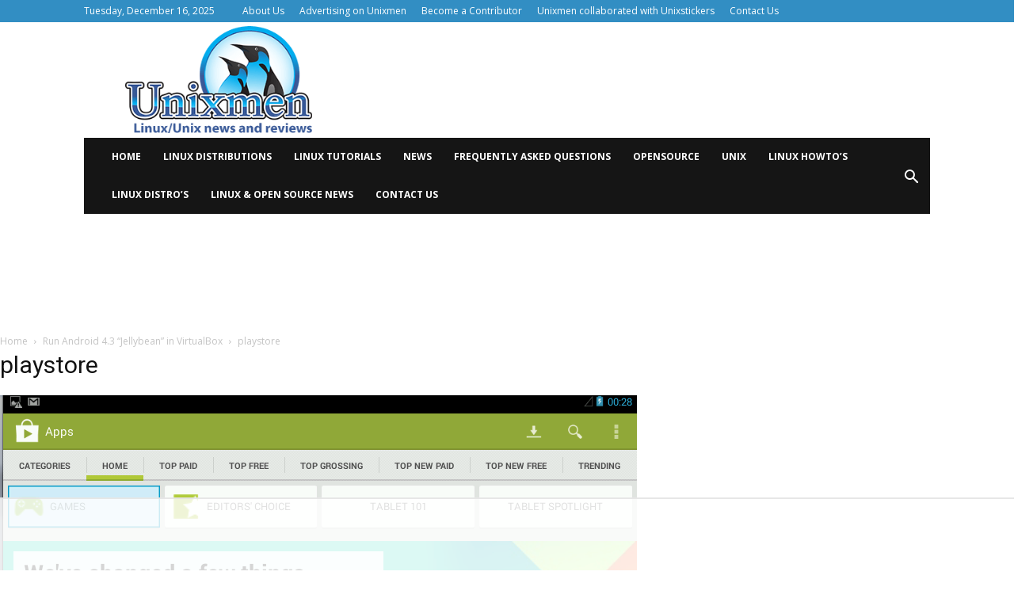

--- FILE ---
content_type: text/html
request_url: https://api.intentiq.com/profiles_engine/ProfilesEngineServlet?at=39&mi=10&dpi=936734067&pt=17&dpn=1&iiqidtype=2&iiqpcid=abb2dda6-2f2a-43b2-98c7-f4e85d31b475&iiqpciddate=1768353306525&pcid=3ecc76cc-00cd-4266-95c4-b3bd81e4fa1e&idtype=3&gdpr=0&japs=false&jaesc=0&jafc=0&jaensc=0&jsver=0.33&testGroup=A&source=pbjs&ABTestingConfigurationSource=group&abtg=A&vrref=https%3A%2F%2Fwww.unixmen.com
body_size: 54
content:
{"abPercentage":97,"adt":1,"ct":2,"isOptedOut":false,"data":{"eids":[]},"dbsaved":"false","ls":true,"cttl":86400000,"abTestUuid":"g_84e6c84d-9ef6-4d9a-a470-c6c40e817c17","tc":9,"sid":147474799}

--- FILE ---
content_type: text/html; charset=utf-8
request_url: https://www.google.com/recaptcha/api2/aframe
body_size: 259
content:
<!DOCTYPE HTML><html><head><meta http-equiv="content-type" content="text/html; charset=UTF-8"></head><body><script nonce="DqSATjYd2Xh2mKedpFFO9w">/** Anti-fraud and anti-abuse applications only. See google.com/recaptcha */ try{var clients={'sodar':'https://pagead2.googlesyndication.com/pagead/sodar?'};window.addEventListener("message",function(a){try{if(a.source===window.parent){var b=JSON.parse(a.data);var c=clients[b['id']];if(c){var d=document.createElement('img');d.src=c+b['params']+'&rc='+(localStorage.getItem("rc::a")?sessionStorage.getItem("rc::b"):"");window.document.body.appendChild(d);sessionStorage.setItem("rc::e",parseInt(sessionStorage.getItem("rc::e")||0)+1);localStorage.setItem("rc::h",'1768353312453');}}}catch(b){}});window.parent.postMessage("_grecaptcha_ready", "*");}catch(b){}</script></body></html>

--- FILE ---
content_type: text/plain
request_url: https://rtb.openx.net/openrtbb/prebidjs
body_size: -222
content:
{"id":"71c8b2da-8141-44da-a8fb-cc8df39b7056","nbr":0}

--- FILE ---
content_type: text/plain; charset=utf-8
request_url: https://ads.adthrive.com/http-api/cv2
body_size: 6018
content:
{"om":["0b0m8l4f","0jdleylc","0p7rptpw","0sm4lr19","1","1029_36uiem7r","1029_40505ujp","1029_49d77ivq","1029_67lvjel9","1029_6dac9fpf","1029_9d44cwg8","1029_9m0ajsmk","1029_a3f4g749","1029_disy356v","1029_eqfoi27l","1029_gh9a1zdg","1029_h7mlnibm","1029_h7w0s8xv","1029_hci1cgdf","1029_ib7yj9pz","1029_ik4xbdmy","1029_jkh1klfj","1029_mmr7sp5l","1029_ni44tv5u","1029_pgw8zzf7","1029_r2owmx39","1029_szkvoo3x","1029_wnj7sgch","1029_xz9r7goj","10310289136970_559920874","11142692","11509227","1185:1610326628","1185:1610326728","11896988","11999803","12010080","12010084","12010088","12123650","12142259","124843_8","124844_19","124848_7","1374w81n","13mvd7kb","1453468","1611092","16x7UEIxQu8","17_23391224","17_23391296","17_23391302","17_24104666","17_24632110","17_24632116","17_24694815","17_24696328","17_24766949","17_24766956","17_24766971","17_24767217","17_24767234","17_24767249","1829832l91i","1832l91i","18aeykws","19_269_2:34448:73328:1231217","19ijfw1a","1dwefsfs","1ftzvfyu","1h7yhpl7","1ko1lvdk","1mf0yqqc","1sju4dei","1zuc5d3f","202430_200_EAAYACogIm3jX30jHExW.LZiMVanc.j-uV7dHZ7rh4K3PRdSnOAyBBuRK60_","202430_200_EAAYACogfp82etiOdza92P7KkqCzDPazG1s0NmTQfyLljZ.q7ScyBDr2wK8_","202d4qe7","206_547788","2132:45327622","2132:45615133","2179:579593739337040696","2179:582504820050462835","2179:588366512778827143","2179:588463996220411211","2179:590157627360862445","222tsaq1","2249:614128360","2249:660709405","2307:12gfb8kp","2307:1dbqtq0p","2307:1h7yhpl7","2307:222tsaq1","2307:2xe5185b","2307:3c7jlm3j","2307:4jvxy62x","2307:787u95p9","2307:7n2xsrte","2307:7uqs49qv","2307:8orkh93v","2307:9and2g02","2307:9kq2d07u","2307:9mspm15z","2307:9nv2s25i","2307:9shvvlwg","2307:9t6gmxuz","2307:a7w365s6","2307:be4hm1i2","2307:bj4kmsd6","2307:bvrkon1j","2307:cbg18jr6","2307:cg4c6wgg","2307:clbujs0n","2307:cuudl2xr","2307:d32f8zdn","2307:dbixvjac","2307:duxvs448","2307:f2u8e0cj","2307:fqeh4hao","2307:g749lgab","2307:ge4000vb","2307:hqz7anxg","2307:hxxvnqg0","2307:iqte5j1a","2307:j4cahm25","2307:jaz5omfl","2307:ldw6o4cm","2307:mcg2cwfw","2307:nhj2cja8","2307:olgqgevq","2307:or0on6yk","2307:q7tzkqp6","2307:qc6w6bra","2307:riaslz7g","2307:rrlikvt1","2307:tty470r7","2307:u30fsj32","2307:u7p1kjgp","2307:urut9okb","2307:v958nz4c","2307:vk7t8uyg","2307:xc88kxs9","2307:xhe0n66e","2307:yuodkjpp","2307:z8hcebyi","2307:zvfjb0vm","2307:zxbhetaz","2307:zyycin2s","2409_15064_70_85445183","2409_15064_70_85807320","24598434","25_40505ujp","25_53v6aquw","25_67lvjel9","25_9d44cwg8","25_b2zbmeym","25_dfomfc7l","25_gh9a1zdg","25_h7mlnibm","25_h7w0s8xv","25_hci1cgdf","25_ib7yj9pz","25_pgw8zzf7","25_szkvoo3x","25_tb95u9ny","25_xz9r7goj","262594","2662_255125_T26309109","2676:85807320","2715_9888_262592","2715_9888_262594","28925636","28933536","29414696","29414711","2974:8168539","29_695879908","2_206_553651","2bjrst9k","2gglwanz","2hs3v22h","2xahfp3j","2xe5185b","2xlub49u","2y5a5qhb","306_24766988","306_82972-543683-2632450","308_125204_11","31qdo7ks","34141804","34182009","34534170","35e0p0kr","364b55ab-0f1d-4541-8e80-725c8ec06d3f","3658_142885_T26175646","3658_15032_3c7jlm3j","3658_15078_cuudl2xr","3658_15078_fqeh4hao","3658_15078_zyycin2s","3658_15233_4l914s04","3658_15638_xhe0n66e","3658_15843_olgqgevq","3658_15936_7n2xsrte","3658_175625_be4hm1i2","3658_18008_duxvs448","3658_191912_T26096118","3658_24589_9mspm15z","3658_584730_T26158919","3658_603555_bj4kmsd6","3658_605322_T26169511","3658_67113_77gj3an4","3658_94654_T26173613","3658_94654_T26174919","3658_94654_T26203035","3658_94654_T26246487","3702_139777_24765456","3702_139777_24765458","3702_139777_24765466","3702_139777_24765468","3702_139777_24765471","3702_139777_24765477","3702_139777_24765481","3702_139777_24765484","3702_139777_24765494","3702_139777_24765499","3702_139777_24765527","3702_139777_24765529","3702_139777_24765530","3702_139777_24765531","3702_139777_24765534","3702_139777_24765537","3702_139777_24765544","3702_139777_24765546","3702_139777_24765550","3745kao5","381513943572","3822:23421345","3858:9160928","39uj4z2h","3LMBEkP-wis","3a36e2e1-84ac-4924-88e7-5ea40a616fd5","3bmhzvxm","3eygb4a4","3k7l4b1y","3k7yez81","3o9hdib5","3v2n6fcp","3x7t8epg","3zvv1o7w","40853565","409_189400","409_192565","409_216326","409_216386","409_216402","409_216404","409_216406","409_216502","409_216506","409_216508","409_220139","409_220169","409_220338","409_220353","409_220366","409_223599","409_225978","409_225982","409_225983","409_225987","409_226314","409_226320","409_226321","409_226322","409_226346","409_227223","409_227235","409_228077","409_228349","409_230714","41978591","43919985","44629254","45615133","458901553568","47370268","47869802","48223062","485027845327","48858734","48877306","48937115","49039749","4947806","4972638","4972640","4aqwokyz","4cd03d52-03c1-4142-8034-93a452dcb3c1","4fk9nxse","4l914s04","4py69rpk","4v2sndv9","4wq9nkmw","50594975","51372410","51699649","52144948","521_425_203508","521_425_203518","521_425_203523","521_425_203529","521_425_203536","521_425_203542","521_425_203633","521_425_203635","521_425_203645","521_425_203677","521_425_203693","521_425_203706","521_425_203708","521_425_203730","521_425_203731","521_425_203732","521_425_203733","521_425_203748","521_425_203877","521_425_203878","521_425_203887","521_425_203892","521_425_203893","521_425_203897","521_425_203900","521_425_203901","521_425_203932","521_425_203946","521_425_203956","521_425_203970","522709","53687341","53v6aquw","54779847","54779856","54779873","54779878","549423","55101612","5510:uwj1uq9z","5510:vryqdtb1","55167461","5563_66529_OADD2.10239397485000_100KUO2BYL9SQZQ45","5563_66529_OADD2.7284328163393_196P936VYRAEYC7IJY","557_409_220336","557_409_220344","557_409_220353","557_409_220368","557_409_223589","557_409_228065","557_409_228349","557_409_228363","557_409_230714","558_93_9vtd24w4","558_93_duxvs448","558_93_f0vd88y1","558_93_jgzurljh","558_93_pzmb95mo","55965333","56018481","56071098","561282395","5626560653","56341213","56462383","56632486","56635908","5726594343","58117332","59873208","59873222","59873223","59873230","5xbdis4i","600618969","60360546","60398729","60504531","60618611","61085224","61210719","61381001","61444664","61464628","616794222","61916211","61916223","61916225","61916227","61916229","61932920","61932925","61932933","61932957","62187798","6226505235","6226505239","6226508011","6226508465","6250_66552_T21215462","62548257","627227759","627309156","627309159","628359076","628359889","628360579","628360582","628444259","628444349","628444433","628444439","628456310","628456313","628456382","628622163","628622166","628622172","628622178","628622241","628622244","628622247","628622250","628683371","628687043","628687157","628687460","628687463","628803013","628841673","629007394","629009180","629167998","629168001","629168010","629168565","629171196","629171202","62946748","62946751","62949920","62959980","62978299","62980385","62981075","6365_61796_784880274628","63barbg1","651637461","659216891404","659713728691","668017682","680_99480_687081378","687081256","688078501","696314600","699231505","699812344","699824707","6eoyiz62","6ockscn5","6wbm92qr","702331618","702423494","702706928","702712234","702712544","702759614","702759673","704178885","70_njctiriyjmyuzm8wvfv0sq==","720983615492","7354_111700_86509222","7354_138543_85807343","767866825418","76gyfvjo","77gj3an4","786935973586","787u95p9","78827832","794di3me","7969_149355_44283562","79yrb2xv","7a0tg1yi","7a17xq6a","7cmeqmw8","7d58920d-9401-40b6-a364-94940fe9a6a4","7mub5nv5","7n2xsrte","7pmjxxj1","7x8f326o","80411663","80411665","80411669","81407367","81407505","8152859","8152878","8152879","8153725","81783861","81783862","81783864","83813336","83813338","85445144","85445183","85807305","85807320","85809006","85809043","85938868","85954573","86620617","86620784","86620899","86621346","86621362","86621451","86621530","86745017","8ax1f5n9","8b5u826e","8fdfc014","8h0jrkwl","8linfb0q","8orkh93v","8x0gad5g","8z3l4rh4","9057/0328842c8f1d017570ede5c97267f40d","9071776","9925w9vu","9and2g02","9d44cwg8","9kfle2th","9kq2d07u","9krcxphu","9nv2s25i","9rqgwgyb","9sg0vgdl","9shvvlwg","9t6gmxuz","9uv8wyk4","NplsJAxRH1w","YM34v0D1p1g","YlnVIl2d84o","a0oxacu8","a0r398qn","a4b6db6b-0353-4788-a70d-6dbbcffb58e1","a566o9hb","a7w365s6","aa983736-5e06-49d8-ba76-1a9c67899b9f","adsmeltk","afe0808b-f903-4bd3-8757-c452b85bada5","ah70hdon","akt5hkea","an6hlc6t","avsqlnzb","b11a1cdf-f193-44e7-af45-cd5df54e363e","b3sqze11","b7p9m03s","bb6qv9bt","be2984hm1i2","be4hm1i2","bgx6tylq","bj2984kmsd6","bj4kmsd6","bmp4lbzm","bqc0ppkj","bw5u85ie","c1dt8zmk","c5cpa6lh","c804feb9-0bc1-4197-8720-a7a0e1ae4a06","cbg18jr6","cqant14y","cr-1fghe68cubxe","cr-1zv4of0wu9vd","cr-6ovjht2eu9vd","cr-9hxzbqc08jrgv2","cr-Bitc7n_p9iw__vat__49i_k_6v6_h_jce2vj5h_buspHgokm","cr-a9s2xf0uubwj","cr-a9s2xf1tubwj","cr-a9s2xf8vubwj","cr-aavwye0pubwj","cr-aawz1i1tubwj","cr-aawz2m4subwj","cr-aawz2m6qubwj","cr-aawz3f0wubwj","cr-aawz3f2tubwj","cr-aawz3f3qubwj","cr-iin2ay2huatj","cr-jktaiehruatj","cr-l0mooh3xuatj","cr-lg354l2uvergv2","cr-pdu3rl4xu9vd","cr-ptd6scc4uatj","cr-r4ax3k5pu9vd","cuudl2xr","cv0zdf6u","cv2huqwc","d32f8zdn","d8xpzwgq","daw00eve","dbixvjac","ddr52z0n","djx06q8n","dsugp5th","duxvs448","e2qeeuc5","e6s84b2s","ebbab541-3a1f-47ed-bb20-5034f6bc4da5","eqfoi27l","eth6t645","f2u8e0cj","fbf1dcf6-840e-4a03-9203-fd70f8f09f42","fc44ea88-e793-4794-aa3a-a34968e3c301","fcn2zae1","fde1r3pi","feueU8m1y4Y","flgb97td","fmbueqst","fmbxvfw0","fqeh4hao","g38tbw81","g3tr58j9","g4iapksj","g4kw4fir","g4m2hasl","g749lgab","gb15fest","ggcfqued","gq77e9jb","gr2aoieq","h1yuh03l","h4d8w3i0","h7w0s8xv","hb2msqwd","hci1cgdf","hf9ak5dg","hgrz3ggo","hqz7anxg","hxb6eohg","hy1xu5ys","hzonbdnu","i1gs57kc","i2aglcoy","i8q65k6g","i90isgt0","ib7yj9pz","ic7fhmq6","id2edyhf","if1t9xaa","iqte5j1a","j39smngx","j4cahm25","j79rdoed","j9yatsmf","jaj8k9ub","jaz5omfl","jd035jgw","jwavavoo","jyl47760","k1aq2uly","k37d20v0","kgfwtasx","kk5768bd","klqiditz","knoebx5v","kxghk527","kxyuk60y","kz8629zd","l7bvynpy","ld298w6o4cm","ldw6o4cm","lp1o53wi","m2n177jy","mcg2cwfw","mle5ha8r","mmr74uc4","mne39gsk","mtsc0nih","n0z5woz1","n2upfwmy","n3egwnq7","nec7l5xv","ng3qx6t6","njkmwg0p","nkb1xf7m","nnx7xbb1","nr5arrhc","nv0uqrqm","nv5uhf1y","nwyxj7zu","nzqrrcyz","o2s05iig","o54qvth1","o5xj653n","o7df6lpy","ofoon6ir","olgqgevq","op9gtamy","oril4wg7","oz31jrd0","oz6963wi","pagvt0pd","pf6t8s9t","pm9dmfkk","poc1p809","ppvl1dzu","pr3rk44v","puna3ixs","pzgd3hum","q7tzkqp6","qc6w6bra","qcwx4lfz","qg7j06ca","qlhur51f","qqvgscdx","r3pg11hn","r5r8790r","riaslz7g","rk5pkdan","rnd2v82r","rnwjwqca","rr298likvt1","rrlikvt1","rurtomh2","s4s41bit","sadfctrp","sjjqrcrc","sk3ffy7a","swrc8z6b","t0idwomg","t3qhlocr","t4zab46q","t5kb9pme","t8b9twm5","t8qogbhp","tczaxbd1","ti0s3bz3","tk209rcs","tsf8xzNEHyI","tzqqoe2g","u1mbx1l2","u2oisdcn","u30fsj32","u32980fsj32","u3i8n6ef","u7863qng","u7p1kjgp","uf7vbcrs","uktf5q4v","urut9okb","utberk8n","uvn7tvga","uwj1uq9z","uy87h4kt","uykfdhoc","v4rfqxto","v958nz4c","ven7pu1c","vkg2biu7","vryqdtb1","vzzclsx0","w1ws81sy","w3ez2pdd","wdx8u5k9","wf9qekf0","wmvnyrcb","wuj9gztf","wxfnrapl","xdaezn6y","xgzzblzl","xhe0n66e","xm7awsi7","xtxa8s2d","xwhet1qh","y1m1cvqj","y51tr986","yg1j3cvm","ygmhp6c6","yh9g4b3u","yi6qlg3p","ykt9wh3r","z7pn5feu","z8hcebyi","zonj6ubl","zq9hh176","ztlksnbe","zvfjb0vm","zw6jpag6","zxdtsljv","zxl8as7s","zxvbbppr","7979132","7979135"],"pmp":[],"adomains":["1md.org","a4g.com","about.bugmd.com","acelauncher.com","adameve.com","adelion.com","adp3.net","advenuedsp.com","aibidauction.com","aibidsrv.com","akusoli.com","allofmpls.org","arkeero.net","ato.mx","avazutracking.net","avid-ad-server.com","avid-adserver.com","avidadserver.com","aztracking.net","bc-sys.com","bcc-ads.com","bidderrtb.com","bidscube.com","bizzclick.com","bkserving.com","bksn.se","brightmountainads.com","bucksense.io","bugmd.com","ca.iqos.com","capitaloneshopping.com","cdn.dsptr.com","clarifion.com","clean.peebuster.com","cotosen.com","cs.money","cwkuki.com","dallasnews.com","dcntr-ads.com","decenterads.com","derila-ergo.com","dhgate.com","dhs.gov","digitaladsystems.com","displate.com","doyour.bid","dspbox.io","envisionx.co","ezmob.com","fla-keys.com","fmlabsonline.com","g123.jp","g2trk.com","gadgetslaboratory.com","gadmobe.com","getbugmd.com","goodtoknowthis.com","gov.il","grosvenorcasinos.com","guard.io","hero-wars.com","holts.com","howto5.io","http://bookstofilm.com/","http://countingmypennies.com/","http://fabpop.net/","http://folkaly.com/","http://gameswaka.com/","http://gowdr.com/","http://gratefulfinance.com/","http://outliermodel.com/","http://profitor.com/","http://tenfactorialrocks.com/","http://vovviral.com/","https://instantbuzz.net/","https://www.royalcaribbean.com/","ice.gov","imprdom.com","justanswer.com","liverrenew.com","longhornsnuff.com","lovehoney.com","lowerjointpain.com","lymphsystemsupport.com","meccabingo.com","media-servers.net","medimops.de","miniretornaveis.com","mobuppsrtb.com","motionspots.com","mygrizzly.com","myiq.com","myrocky.ca","national-lottery.co.uk","nbliver360.com","ndc.ajillionmax.com","nibblr-ai.com","niutux.com","nordicspirit.co.uk","notify.nuviad.com","notify.oxonux.com","own-imp.vrtzads.com","paperela.com","parasiterelief.com","peta.org","pfm.ninja","pixel.metanetwork.mobi","pixel.valo.ai","plannedparenthood.org","plf1.net","plt7.com","pltfrm.click","printwithwave.co","privacymodeweb.com","rangeusa.com","readywind.com","reklambids.com","ri.psdwc.com","royalcaribbean.com","royalcaribbean.com.au","rtb-adeclipse.io","rtb-direct.com","rtb.adx1.com","rtb.kds.media","rtb.reklambid.com","rtb.reklamdsp.com","rtb.rklmstr.com","rtbadtrading.com","rtbsbengine.com","rtbtradein.com","saba.com.mx","safevirus.info","securevid.co","seedtag.com","servedby.revive-adserver.net","shift.com","simple.life","smrt-view.com","swissklip.com","taboola.com","tel-aviv.gov.il","temu.com","theoceanac.com","track-bid.com","trackingintegral.com","trading-rtbg.com","trkbid.com","truthfinder.com","unoadsrv.com","usconcealedcarry.com","uuidksinc.net","vabilitytech.com","vashoot.com","vegogarden.com","viewtemplates.com","votervoice.net","vuse.com","waardex.com","wapstart.ru","wdc.go2trk.com","weareplannedparenthood.org","webtradingspot.com","www.royalcaribbean.com","xapads.com","xiaflex.com","yourchamilia.com"]}

--- FILE ---
content_type: text/plain
request_url: https://rtb.openx.net/openrtbb/prebidjs
body_size: -222
content:
{"id":"908cc25a-6d55-41e5-ad40-fa8aa4087136","nbr":0}

--- FILE ---
content_type: text/plain; charset=UTF-8
request_url: https://at.teads.tv/fpc?analytics_tag_id=PUB_17002&tfpvi=&gdpr_consent=&gdpr_status=22&gdpr_reason=220&ccpa_consent=&sv=prebid-v1
body_size: 56
content:
NTQ1YmE2NjgtOWI1MC00NDljLWEwZjItNDI4YjgyM2YwN2ZkIzQtMQ==

--- FILE ---
content_type: text/plain
request_url: https://rtb.openx.net/openrtbb/prebidjs
body_size: -222
content:
{"id":"b95c22d4-8589-44f1-aecc-f35d37e57cf0","nbr":0}

--- FILE ---
content_type: text/plain
request_url: https://rtb.openx.net/openrtbb/prebidjs
body_size: -222
content:
{"id":"c579d2f0-9244-4d76-807c-e98f5f5adf99","nbr":0}

--- FILE ---
content_type: text/plain
request_url: https://rtb.openx.net/openrtbb/prebidjs
body_size: -84
content:
{"id":"c2f22bf5-af31-463b-8a01-c516d3f0c8a1","nbr":0}